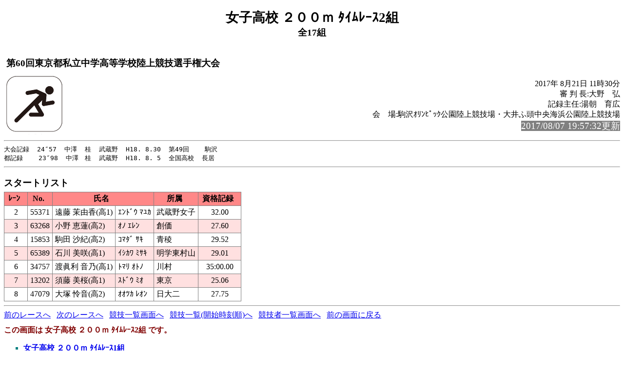

--- FILE ---
content_type: text/html; charset=UTF-8
request_url: https://sgk-tandf.tokyo/2017/result17/rel142.html
body_size: 1694
content:
<!-- 2017/08/03 20:25:29 00 -->
<!DOCTYPE HTML PUBLIC "-//W3C//DTD HTML 4.01 Transitional//EN" "http://www.w3.org/TR/html4/loose.dtd">
<html>
<head>
<meta http-equiv="Content-Type" content="text/html; charset=Shift_JIS">
<title>女子高校 ２００ｍ ﾀｲﾑﾚｰｽ2組</title>
<link rel="stylesheet" href="mkhtm32.css" type="text/css">
</head>
<body>
<h1>女子高校 ２００ｍ ﾀｲﾑﾚｰｽ2組</h1>
<h2>全17組</h2>
<table class="title">
<tr>
<!-- 
<td class="title"></td>
 -->
<td  class="title">
<h3>第60回東京都私立中学高等学校陸上競技選手権大会 <br>
</h3>
</td>
</tr>
</table>

<img src="run1.png" align=left>
<p class="h3-align">
2017年 8月21日  11時30分<br>
審 判 長:大野　弘<br>
記録主任:湯朝　育広<br>
会　場:駒沢ｵﾘﾝﾋﾟｯｸ公園陸上競技場・大井ふ頭中央海浜公園陸上競技場<br>
<span style="background-color: #808080; color: #FFFFFF; font-size: 14pt;">2017/08/07 19:57:32更新</span><br>
</p>
<hr style="clear:left"><pre>
大会記録  24″57  中澤  桂  武蔵野  H18. 8.30  第49回    駒沢
都記録    23″98  中澤　桂  武蔵野  H18. 8. 5  全国高校  長居
</pre><hr>
<a name="CONTENTS"></a>

<h3>スタートリスト</h3>
<table>
<th class="trwom0">ﾚｰﾝ</th><th class="trwom0">No.</th><th class="trwom0" colspan=2>氏名</th><th class="trwom0">所属</th><th class="trwom0">資格記録</th></tr>
<tr class="trwom1"><td>2</td><td>55371</td><td class="txt">遠藤 茉由香(高1)</td><td class="txt">ｴﾝﾄﾞｳ ﾏﾕｶ</td><td class="txt" nowrap>武蔵野女子</td><td>32.00</td></tr>
<tr class="trwom2"><td>3</td><td>63268</td><td class="txt">小野 恵蓮(高2)</td><td class="txt">ｵﾉ ｴﾚﾝ</td><td class="txt" nowrap>創価</td><td>27.60</td></tr>
<tr class="trwom1"><td>4</td><td>15853</td><td class="txt">駒田 沙紀(高2)</td><td class="txt">ｺﾏﾀﾞ ｻｷ</td><td class="txt" nowrap>青稜</td><td>29.52</td></tr>
<tr class="trwom2"><td>5</td><td>65389</td><td class="txt">石川 美咲(高1)</td><td class="txt">ｲｼｶﾜ ﾐｻｷ</td><td class="txt" nowrap>明学東村山</td><td>29.01</td></tr>
<tr class="trwom1"><td>6</td><td>34757</td><td class="txt">渡眞利 音乃(高1)</td><td class="txt">ﾄﾏﾘ ｵﾄﾉ</td><td class="txt" nowrap>川村</td><td>35:00.00</td></tr>
<tr class="trwom2"><td>7</td><td>13202</td><td class="txt">須藤 美桜(高1)</td><td class="txt">ｽﾄﾞｳ ﾐｵ</td><td class="txt" nowrap>東京</td><td>25.06</td></tr>
<tr class="trwom1"><td>8</td><td>47079</td><td class="txt">大塚 怜音(高2)</td><td class="txt">ｵｵﾂｶ ﾚｵﾝ</td><td class="txt" nowrap>日大二</td><td>27.75</td></tr>
</table>

<hr>
<a href="rel141.html#CONTENTS">前のレースへ</a>&nbsp;&nbsp;
<a href="rel143.html#CONTENTS">次のレースへ</a>&nbsp;&nbsp;

<a href="kyougi.html">競技一覧画面へ</a>&nbsp;&nbsp;
<a href="tt.html">競技一覧(開始時刻順)へ</a>&nbsp;&nbsp;
<a href="master.html">競技者一覧画面へ</a>&nbsp;&nbsp;
<a href="#" OnClick="history.back();return(false);">前の画面に戻る</a>
<div id="thispage">この画面は 女子高校 ２００ｍ ﾀｲﾑﾚｰｽ2組 です。</div>
<ul class="racelist">
<li><a href="rel141.html#CONTENTS">女子高校 ２００ｍ ﾀｲﾑﾚｰｽ1組</a>
<li>女子高校 ２００ｍ ﾀｲﾑﾚｰｽ2組
<li><a href="rel143.html#CONTENTS">女子高校 ２００ｍ ﾀｲﾑﾚｰｽ3組</a>
<li><a href="rel144.html#CONTENTS">女子高校 ２００ｍ ﾀｲﾑﾚｰｽ4組</a>
<li><a href="rel145.html#CONTENTS">女子高校 ２００ｍ ﾀｲﾑﾚｰｽ5組</a>
<li><a href="rel146.html#CONTENTS">女子高校 ２００ｍ ﾀｲﾑﾚｰｽ6組</a>
<li><a href="rel147.html#CONTENTS">女子高校 ２００ｍ ﾀｲﾑﾚｰｽ7組</a>
<li><a href="rel148.html#CONTENTS">女子高校 ２００ｍ ﾀｲﾑﾚｰｽ8組</a>
<li><a href="rel149.html#CONTENTS">女子高校 ２００ｍ ﾀｲﾑﾚｰｽ9組</a>
<li><a href="rel150.html#CONTENTS">女子高校 ２００ｍ ﾀｲﾑﾚｰｽ10組</a>
<li><a href="rel151.html#CONTENTS">女子高校 ２００ｍ ﾀｲﾑﾚｰｽ11組</a>
<li><a href="rel152.html#CONTENTS">女子高校 ２００ｍ ﾀｲﾑﾚｰｽ12組</a>
<li><a href="rel153.html#CONTENTS">女子高校 ２００ｍ ﾀｲﾑﾚｰｽ13組</a>
<li><a href="rel154.html#CONTENTS">女子高校 ２００ｍ ﾀｲﾑﾚｰｽ14組</a>
<li><a href="rel155.html#CONTENTS">女子高校 ２００ｍ ﾀｲﾑﾚｰｽ15組</a>
<li><a href="rel156.html#CONTENTS">女子高校 ２００ｍ ﾀｲﾑﾚｰｽ16組</a>
<li><a href="rel157.html#CONTENTS">女子高校 ２００ｍ ﾀｲﾑﾚｰｽ17組</a>
</ul>

<div class="update">2017/08/07 19:57:32更新</div>


</body>
</html>

